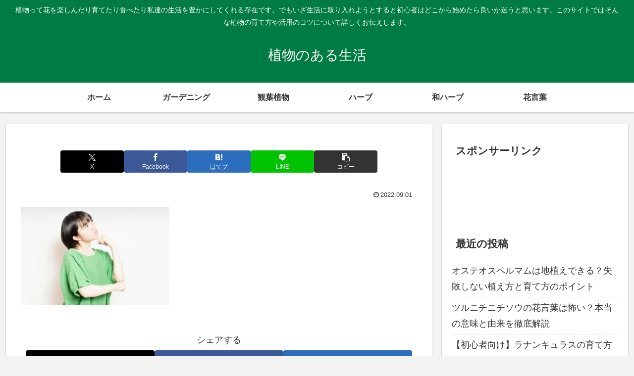

--- FILE ---
content_type: text/html; charset=UTF-8
request_url: https://asinomukumi01.com/2022/09/02/suiren-sodatekata/ao_0704/
body_size: 9911
content:
<!doctype html><html lang="ja"><head><meta charset="utf-8"><meta name="viewport" content="width=device-width, initial-scale=1.0, viewport-fit=cover"><meta name="referrer" content="no-referrer-when-downgrade"><meta name="format-detection" content="telephone=no"><link rel="preconnect dns-prefetch" href="//www.googletagmanager.com"><link rel="preconnect dns-prefetch" href="//www.google-analytics.com"><link rel="preconnect dns-prefetch" href="//ajax.googleapis.com"><link rel="preconnect dns-prefetch" href="//cdnjs.cloudflare.com"><link rel="preconnect dns-prefetch" href="//pagead2.googlesyndication.com"><link rel="preconnect dns-prefetch" href="//googleads.g.doubleclick.net"><link rel="preconnect dns-prefetch" href="//tpc.googlesyndication.com"><link rel="preconnect dns-prefetch" href="//ad.doubleclick.net"><link rel="preconnect dns-prefetch" href="//www.gstatic.com"><link rel="preconnect dns-prefetch" href="//cse.google.com"><link rel="preconnect dns-prefetch" href="//fonts.gstatic.com"><link rel="preconnect dns-prefetch" href="//fonts.googleapis.com"><link rel="preconnect dns-prefetch" href="//cms.quantserve.com"><link rel="preconnect dns-prefetch" href="//secure.gravatar.com"><link rel="preconnect dns-prefetch" href="//cdn.syndication.twimg.com"><link rel="preconnect dns-prefetch" href="//cdn.jsdelivr.net"><link rel="preconnect dns-prefetch" href="//images-fe.ssl-images-amazon.com"><link rel="preconnect dns-prefetch" href="//completion.amazon.com"><link rel="preconnect dns-prefetch" href="//m.media-amazon.com"><link rel="preconnect dns-prefetch" href="//i.moshimo.com"><link rel="preconnect dns-prefetch" href="//aml.valuecommerce.com"><link rel="preconnect dns-prefetch" href="//dalc.valuecommerce.com"><link rel="preconnect dns-prefetch" href="//dalb.valuecommerce.com"><link rel="preload" as="font" type="font/woff" href="https://asinomukumi01.com/wp-content/themes/cocoon-master/webfonts/icomoon/fonts/icomoon.woff?v=2.7.0.2" crossorigin><link rel="preload" as="font" type="font/woff2" href="https://asinomukumi01.com/wp-content/themes/cocoon-master/webfonts/fontawesome/fonts/fontawesome-webfont.woff2?v=4.7.0" crossorigin><link media="all" href="https://asinomukumi01.com/wp-content/cache/autoptimize/css/autoptimize_645262efb4b0fb2f2aa6126b103ff0f8.css" rel="stylesheet"><title>植物のある生活</title><meta name='robots' content='noindex, follow' /><meta property="og:type" content="article"><meta property="og:description" content=""><meta property="og:title" content=""><meta property="og:url" content="https://asinomukumi01.com/2022/09/02/suiren-sodatekata/ao_0704/"><meta property="og:image" content="https://asinomukumi01.com/wp-content/themes/cocoon-master/screenshot.jpg"><meta property="og:site_name" content="植物のある生活"><meta property="og:locale" content="ja_JP"><meta property="article:published_time" content="2022-09-01T20:21:24+09:00" /><meta property="article:modified_time" content="2022-09-01T20:21:24+09:00" /><meta name="twitter:card" content="summary_large_image"><meta property="twitter:description" content=""><meta property="twitter:title" content=""><meta property="twitter:url" content="https://asinomukumi01.com/2022/09/02/suiren-sodatekata/ao_0704/"><meta name="twitter:image" content="https://asinomukumi01.com/wp-content/themes/cocoon-master/screenshot.jpg"><meta name="twitter:domain" content="asinomukumi01.com"><link rel='dns-prefetch' href='//cdnjs.cloudflare.com' /><link rel="alternate" type="application/rss+xml" title="植物のある生活 &raquo; フィード" href="https://asinomukumi01.com/feed/" /><link rel="alternate" type="application/rss+xml" title="植物のある生活 &raquo; コメントフィード" href="https://asinomukumi01.com/comments/feed/" /><link rel="alternate" type="application/rss+xml" title="植物のある生活 &raquo;  のコメントのフィード" href="https://asinomukumi01.com/2022/09/02/suiren-sodatekata/ao_0704/feed/" /> <script id="jquery-core-js" data-type="lazy" data-src="https://cdnjs.cloudflare.com/ajax/libs/jquery/3.6.1/jquery.min.js?ver=3.6.1"></script> <script src="https://cdnjs.cloudflare.com/ajax/libs/jquery-migrate/3.3.2/jquery-migrate.min.js?ver=3.0.1" id="jquery-migrate-js"></script> <script id="aurora-heatmap-js-extra">var aurora_heatmap = {"_mode":"reporter","ajax_url":"https://asinomukumi01.com/wp-admin/admin-ajax.php","action":"aurora_heatmap","reports":"click_pc,click_mobile","debug":"0","ajax_delay_time":"3000","ajax_interval":"10","ajax_bulk":null};
//# sourceURL=aurora-heatmap-js-extra</script> <script id="__ytprefs__-js-extra">var _EPYT_ = {"ajaxurl":"https://asinomukumi01.com/wp-admin/admin-ajax.php","security":"dfa3dae5fd","gallery_scrolloffset":"20","eppathtoscripts":"https://asinomukumi01.com/wp-content/plugins/youtube-embed-plus/scripts/","eppath":"https://asinomukumi01.com/wp-content/plugins/youtube-embed-plus/","epresponsiveselector":"[\"iframe.__youtube_prefs__\",\"iframe[src*='youtube.com']\",\"iframe[src*='youtube-nocookie.com']\",\"iframe[data-ep-src*='youtube.com']\",\"iframe[data-ep-src*='youtube-nocookie.com']\",\"iframe[data-ep-gallerysrc*='youtube.com']\"]","epdovol":"1","version":"14.2.4","evselector":"iframe.__youtube_prefs__[src], iframe[src*=\"youtube.com/embed/\"], iframe[src*=\"youtube-nocookie.com/embed/\"]","ajax_compat":"","maxres_facade":"eager","ytapi_load":"light","pause_others":"","stopMobileBuffer":"1","facade_mode":"","not_live_on_channel":""};
//# sourceURL=__ytprefs__-js-extra</script> <link rel='shortlink' href='https://asinomukumi01.com/?p=3659' /> <script>document.cookie = 'quads_browser_width='+screen.width;</script><link rel="icon" href="https://asinomukumi01.com/wp-content/themes/cocoon-master/images/site-icon32x32.png" sizes="32x32" /><link rel="icon" href="https://asinomukumi01.com/wp-content/themes/cocoon-master/images/site-icon192x192.png" sizes="192x192" /><link rel="apple-touch-icon" href="https://asinomukumi01.com/wp-content/themes/cocoon-master/images/site-icon180x180.png" /><meta name="msapplication-TileImage" content="https://asinomukumi01.com/wp-content/themes/cocoon-master/images/site-icon270x270.png" /><link rel="canonical" href="https://asinomukumi01.com/2022/09/02/suiren-sodatekata/ao_0704/"><meta name="thumbnail" content="https://asinomukumi01.com/wp-content/themes/cocoon-master/screenshot.jpg">  <script type="application/ld+json">{
  "@context": "https://schema.org",
  "@type": "Article",
  "mainEntityOfPage":{
    "@type":"WebPage",
    "@id":"https://asinomukumi01.com/2022/09/02/suiren-sodatekata/ao_0704/"
  },
  "headline": "",
  "image": {
    "@type": "ImageObject",
    "url": "https://asinomukumi01.com/wp-content/themes/cocoon-master/screenshot.jpg",
    "width": 880,
    "height": 660
  },
  "datePublished": "2022-09-01T20:21:24+09:00",
  "dateModified": "2022-09-01T20:21:24+09:00",
  "author": {
    "@type": "Person",
    "name": "freedays365",
    "url": "https://asinomukumi01.com/author/freedays365/"
  },
  "description": "…"
}</script> <script src="//accaii.com/asinomukumi01/script.js" async></script><noscript><img alt src="//accaii.com/asinomukumi01/script?guid=on"></noscript> <script data-ad-client="ca-pub-5767907429456779" async data-type="lazy" data-src="https://pagead2.googlesyndication.com/pagead/js/adsbygoogle.js"></script> </head><body data-rsssl=1 class="attachment wp-singular attachment-template-default single single-attachment postid-3659 attachmentid-3659 attachment-jpeg wp-theme-cocoon-master wp-child-theme-cocoon-child-master body public-page page-body ff-hiragino fz-18px fw-400 hlt-center-logo-wrap ect-entry-card-wrap rect-entry-card-wrap  no-scrollable-sidebar no-scrollable-main sidebar-right mblt-footer-mobile-buttons scrollable-mobile-buttons author-admin mobile-button-fmb no-mobile-sidebar no-sp-snippet font-awesome-4 thumb-wide" itemscope itemtype="https://schema.org/WebPage">
<div id="container" class="container cf"><div id="header-container" class="header-container"><div id="header-container-in" class="header-container-in hlt-center-logo"><header id="header" class="header cf" itemscope itemtype="https://schema.org/WPHeader"><div id="header-in" class="header-in wrap cf" itemscope itemtype="https://schema.org/WebSite"><div class="tagline" itemprop="alternativeHeadline">植物って花を楽しんだり育てたり食べたり私達の生活を豊かにしてくれる存在です。でもいざ生活に取り入れようとすると初心者はどこから始めたら良いか迷うと思います。このサイトではそんな植物の育て方や活用のコツについて詳しくお伝えします。</div><div class="logo logo-header logo-text"><a href="https://asinomukumi01.com/" class="site-name site-name-text-link" itemprop="url"><span class="site-name-text" itemprop="name about">植物のある生活</span></a></div></div></header><nav id="navi" class="navi cf" itemscope itemtype="https://schema.org/SiteNavigationElement"><div id="navi-in" class="navi-in wrap cf"><ul id="menu-%e3%83%8a%e3%83%93%e3%82%b2%e3%83%bc%e3%82%b7%e3%83%a7%e3%83%b3%e3%83%a1%e3%83%8b%e3%83%a5%e3%83%bc" class="menu-top menu-header menu-pc"><li id="menu-item-80" class="menu-item menu-item-type-custom menu-item-object-custom menu-item-has-no-description"><a href="https://herblife123.com/"><div class="caption-wrap"><div class="item-label">ホーム</div></div></a></li><li id="menu-item-454" class="menu-item menu-item-type-taxonomy menu-item-object-category menu-item-has-no-description"><a href="https://asinomukumi01.com/category/gardening/"><div class="caption-wrap"><div class="item-label">ガーデニング</div></div></a></li><li id="menu-item-2843" class="menu-item menu-item-type-taxonomy menu-item-object-category menu-item-has-no-description"><a href="https://asinomukumi01.com/category/kanyousyokubutu/"><div class="caption-wrap"><div class="item-label">観葉植物</div></div></a></li><li id="menu-item-23" class="menu-item menu-item-type-taxonomy menu-item-object-category menu-item-has-no-description"><a href="https://asinomukumi01.com/category/katuyou/"><div class="caption-wrap"><div class="item-label">ハーブ</div></div></a></li><li id="menu-item-284" class="menu-item menu-item-type-taxonomy menu-item-object-category menu-item-has-no-description"><a href="https://asinomukumi01.com/category/japanherb/"><div class="caption-wrap"><div class="item-label">和ハーブ</div></div></a></li><li id="menu-item-3108" class="menu-item menu-item-type-taxonomy menu-item-object-category menu-item-has-no-description"><a href="https://asinomukumi01.com/category/hanakotoba/"><div class="caption-wrap"><div class="item-label">花言葉</div></div></a></li></ul><ul id="menu-%e3%83%8a%e3%83%93%e3%82%b2%e3%83%bc%e3%82%b7%e3%83%a7%e3%83%b3%e3%83%a1%e3%83%8b%e3%83%a5%e3%83%bc-1" class="menu-top menu-mobile"><li id="menu-item-80" class="menu-item menu-item-type-custom menu-item-object-custom menu-item-has-no-description"><a href="https://herblife123.com/"><div class="caption-wrap"><div class="item-label">ホーム</div></div></a></li><li id="menu-item-454" class="menu-item menu-item-type-taxonomy menu-item-object-category menu-item-has-no-description"><a href="https://asinomukumi01.com/category/gardening/"><div class="caption-wrap"><div class="item-label">ガーデニング</div></div></a></li><li id="menu-item-2843" class="menu-item menu-item-type-taxonomy menu-item-object-category menu-item-has-no-description"><a href="https://asinomukumi01.com/category/kanyousyokubutu/"><div class="caption-wrap"><div class="item-label">観葉植物</div></div></a></li><li id="menu-item-23" class="menu-item menu-item-type-taxonomy menu-item-object-category menu-item-has-no-description"><a href="https://asinomukumi01.com/category/katuyou/"><div class="caption-wrap"><div class="item-label">ハーブ</div></div></a></li><li id="menu-item-284" class="menu-item menu-item-type-taxonomy menu-item-object-category menu-item-has-no-description"><a href="https://asinomukumi01.com/category/japanherb/"><div class="caption-wrap"><div class="item-label">和ハーブ</div></div></a></li><li id="menu-item-3108" class="menu-item menu-item-type-taxonomy menu-item-object-category menu-item-has-no-description"><a href="https://asinomukumi01.com/category/hanakotoba/"><div class="caption-wrap"><div class="item-label">花言葉</div></div></a></li></ul></div></nav></div></div><div id="content" class="content cf"><div id="content-in" class="content-in wrap"><main id="main" class="main" itemscope itemtype="https://schema.org/Blog"><article id="post-3659" class="article post-3659 attachment type-attachment status-inherit hentry" itemscope="itemscope" itemprop="blogPost" itemtype="https://schema.org/BlogPosting" data-clarity-region="article"><header class="article-header entry-header"><h1 class="entry-title" itemprop="headline"></h1><div class="eye-catch-wrap display-none"><figure class="eye-catch" itemprop="image" itemscope itemtype="https://schema.org/ImageObject"> <img src="https://asinomukumi01.com/wp-content/themes/cocoon-master/screenshot.jpg" width="880" height="660" alt=""><meta itemprop="url" content="https://asinomukumi01.com/wp-content/themes/cocoon-master/screenshot.jpg"><meta itemprop="width" content="880"><meta itemprop="height" content="660"></figure></div><div class="sns-share ss-col-6 ss-high-and-low-lc bc-brand-color sbc-hide ss-top"><div class="sns-share-buttons sns-buttons"> <a href="https://x.com/intent/tweet?text=&#038;url=https%3A%2F%2Fasinomukumi01.com%2F2022%2F09%2F02%2Fsuiren-sodatekata%2Fao_0704%2F" class="sns-button share-button twitter-button twitter-share-button-sq x-corp-button x-corp-share-button-sq" target="_blank" title="Xでシェア" rel="nofollow noopener noreferrer" aria-label="Xでシェア"><span class="social-icon icon-x-corp"></span><span class="button-caption">X</span><span class="share-count twitter-share-count x-share-count"></span></a> <a href="//www.facebook.com/sharer/sharer.php?u=https%3A%2F%2Fasinomukumi01.com%2F2022%2F09%2F02%2Fsuiren-sodatekata%2Fao_0704%2F&#038;t=" class="sns-button share-button facebook-button facebook-share-button-sq" target="_blank" title="Facebookでシェア" rel="nofollow noopener noreferrer" aria-label="Facebookでシェア"><span class="social-icon icon-facebook"></span><span class="button-caption">Facebook</span><span class="share-count facebook-share-count"></span></a> <a href="//b.hatena.ne.jp/entry/s/asinomukumi01.com/2022/09/02/suiren-sodatekata/ao_0704/" class="sns-button share-button hatebu-button hatena-bookmark-button hatebu-share-button-sq" data-hatena-bookmark-layout="simple" target="_blank" title="はてブでブックマーク" rel="nofollow noopener noreferrer" aria-label="はてブでブックマーク"><span class="social-icon icon-hatena"></span><span class="button-caption">はてブ</span><span class="share-count hatebu-share-count"></span></a> <a href="//timeline.line.me/social-plugin/share?url=https%3A%2F%2Fasinomukumi01.com%2F2022%2F09%2F02%2Fsuiren-sodatekata%2Fao_0704%2F" class="sns-button share-button line-button line-share-button-sq" target="_blank" title="LINEでシェア" rel="nofollow noopener noreferrer" aria-label="LINEでシェア"><span class="social-icon icon-line"></span><span class="button-caption">LINE</span><span class="share-count line-share-count"></span></a> <a role="button" tabindex="0" class="sns-button share-button copy-button copy-share-button-sq" data-clipboard-text=" https://asinomukumi01.com/2022/09/02/suiren-sodatekata/ao_0704/" title="タイトルとURLをコピーする" aria-label="タイトルとURLをコピーする"><span class="social-icon icon-copy"></span><span class="button-caption">コピー</span><span class="share-count copy-share-count"></span></a></div></div><div class="date-tags"> <span class="post-date"><span class="fa fa-clock-o" aria-hidden="true"></span><time class="entry-date date published updated" datetime="2022-09-01T20:21:24+09:00" itemprop="datePublished dateModified">2022.09.01</time></span></div></header><div class="entry-content cf" itemprop="mainEntityOfPage"><p class="attachment"><a href='https://asinomukumi01.com/wp-content/uploads/2022/08/ao_0704.jpg'><img fetchpriority="high" decoding="async" width="300" height="199" src="https://asinomukumi01.com/wp-content/uploads/2022/08/ao_0704-300x199.jpg" class="attachment-medium size-medium" alt="" srcset="https://asinomukumi01.com/wp-content/uploads/2022/08/ao_0704-300x199.jpg 300w, https://asinomukumi01.com/wp-content/uploads/2022/08/ao_0704-304x202.jpg 304w, https://asinomukumi01.com/wp-content/uploads/2022/08/ao_0704-282x187.jpg 282w, https://asinomukumi01.com/wp-content/uploads/2022/08/ao_0704.jpg 595w" sizes="(max-width: 300px) 100vw, 300px" /></a></p></div><footer class="article-footer entry-footer"><div class="entry-categories-tags ctdt-one-row"><div class="entry-categories"></div></div><div class="sns-share ss-col-3 bc-brand-color sbc-hide ss-bottom"><div class="sns-share-message">シェアする</div><div class="sns-share-buttons sns-buttons"> <a href="https://x.com/intent/tweet?text=&#038;url=https%3A%2F%2Fasinomukumi01.com%2F2022%2F09%2F02%2Fsuiren-sodatekata%2Fao_0704%2F" class="sns-button share-button twitter-button twitter-share-button-sq x-corp-button x-corp-share-button-sq" target="_blank" title="Xでシェア" rel="nofollow noopener noreferrer" aria-label="Xでシェア"><span class="social-icon icon-x-corp"></span><span class="button-caption">X</span><span class="share-count twitter-share-count x-share-count"></span></a> <a href="//www.facebook.com/sharer/sharer.php?u=https%3A%2F%2Fasinomukumi01.com%2F2022%2F09%2F02%2Fsuiren-sodatekata%2Fao_0704%2F&#038;t=" class="sns-button share-button facebook-button facebook-share-button-sq" target="_blank" title="Facebookでシェア" rel="nofollow noopener noreferrer" aria-label="Facebookでシェア"><span class="social-icon icon-facebook"></span><span class="button-caption">Facebook</span><span class="share-count facebook-share-count"></span></a> <a href="//b.hatena.ne.jp/entry/s/asinomukumi01.com/2022/09/02/suiren-sodatekata/ao_0704/" class="sns-button share-button hatebu-button hatena-bookmark-button hatebu-share-button-sq" data-hatena-bookmark-layout="simple" target="_blank" title="はてブでブックマーク" rel="nofollow noopener noreferrer" aria-label="はてブでブックマーク"><span class="social-icon icon-hatena"></span><span class="button-caption">はてブ</span><span class="share-count hatebu-share-count"></span></a> <a href="//timeline.line.me/social-plugin/share?url=https%3A%2F%2Fasinomukumi01.com%2F2022%2F09%2F02%2Fsuiren-sodatekata%2Fao_0704%2F" class="sns-button share-button line-button line-share-button-sq" target="_blank" title="LINEでシェア" rel="nofollow noopener noreferrer" aria-label="LINEでシェア"><span class="social-icon icon-line"></span><span class="button-caption">LINE</span><span class="share-count line-share-count"></span></a> <a role="button" tabindex="0" class="sns-button share-button copy-button copy-share-button-sq" data-clipboard-text=" https://asinomukumi01.com/2022/09/02/suiren-sodatekata/ao_0704/" title="タイトルとURLをコピーする" aria-label="タイトルとURLをコピーする"><span class="social-icon icon-copy"></span><span class="button-caption">コピー</span><span class="share-count copy-share-count"></span></a></div></div><div class="sns-follow bc-brand-color fbc-hide sf-bottom"><div class="sns-follow-message">freedays365をフォローする</div><div class="sns-follow-buttons sns-buttons"> <a href="//feedly.com/i/discover/sources/search/feed/https%3A%2F%2Fasinomukumi01.com" class="sns-button follow-button feedly-button feedly-follow-button-sq" target="_blank" title="feedlyで更新情報を購読" rel="nofollow noopener noreferrer" aria-label="feedlyで更新情報を購読"><span class="icon-feedly-logo"></span><span class="follow-count feedly-follow-count"></span></a> <a href="https://asinomukumi01.com/feed/" class="sns-button follow-button rss-button rss-follow-button-sq" target="_blank" title="RSSで更新情報を購読" rel="nofollow noopener noreferrer" aria-label="RSSで更新情報を購読"><span class="icon-rss-logo"></span></a></div></div><div class="footer-meta"><div class="author-info"> <span class="fa fa-pencil" aria-hidden="true"></span> <a href="https://asinomukumi01.com/author/freedays365/" class="author-link"> <span class="post-author vcard author" itemprop="editor author creator copyrightHolder" itemscope itemtype="https://schema.org/Person"><meta itemprop="url" content="https://asinomukumi01.com/author/freedays365/"> <span class="author-name fn" itemprop="name">freedays365</span> </span> </a></div></div></footer></article><div class="under-entry-content"><div id="comment-area" class="comment-area"><section class="comment-list"><h2 id="comments" class="comment-title"> コメント</h2></section><aside class="comment-form-wrap"> <button type="button" id="comment-reply-btn" class="comment-btn key-btn">コメントを書き込む</button><div id="respond" class="comment-respond"><h3 id="reply-title" class="comment-reply-title">コメントをどうぞ <small><a rel="nofollow" id="cancel-comment-reply-link" href="/2022/09/02/suiren-sodatekata/ao_0704/#respond" style="display:none;">コメントをキャンセル</a></small></h3><form action="https://asinomukumi01.com/wp-comments-post.php" method="post" id="commentform" class="comment-form"><p class="comment-notes"><span id="email-notes">メールアドレスが公開されることはありません。</span> <span class="required">※</span> が付いている欄は必須項目です</p><p class="comment-form-comment"><label for="comment">コメント <span class="required">※</span></label><textarea id="comment" name="comment" cols="45" rows="8" maxlength="65525" required="required"></textarea></p><p class="comment-form-author"><label for="author">名前 <span class="required">※</span></label> <input id="author" name="author" type="text" value="" size="30" maxlength="245" autocomplete="name" required="required" /></p><p class="comment-form-email"><label for="email">メール <span class="required">※</span></label> <input id="email" name="email" type="text" value="" size="30" maxlength="100" aria-describedby="email-notes" autocomplete="email" required="required" /></p><p class="comment-form-url"><label for="url">サイト</label> <input id="url" name="url" type="text" value="" size="30" maxlength="200" autocomplete="url" /></p><p class="comment-form-cookies-consent"><input id="wp-comment-cookies-consent" name="wp-comment-cookies-consent" type="checkbox" value="yes" /> <label for="wp-comment-cookies-consent">次回のコメントで使用するためブラウザーに自分の名前、メールアドレス、サイトを保存する。</label></p><p><img src="https://asinomukumi01.com/wp-content/siteguard/1967272953.png" alt="CAPTCHA"></p><p><label for="siteguard_captcha">上に表示された文字を入力してください。</label><br /><input type="text" name="siteguard_captcha" id="siteguard_captcha" class="input" value="" size="10" aria-required="true" /><input type="hidden" name="siteguard_captcha_prefix" id="siteguard_captcha_prefix" value="1967272953" /></p><p class="form-submit"><input name="submit" type="submit" id="submit" class="submit" value="コメントを送信" /> <input type='hidden' name='comment_post_ID' value='3659' id='comment_post_ID' /> <input type='hidden' name='comment_parent' id='comment_parent' value='0' /></p><p style="display: none;"><input type="hidden" id="akismet_comment_nonce" name="akismet_comment_nonce" value="9977b7a224" /></p><p style="display: none !important;" class="akismet-fields-container" data-prefix="ak_"><label>&#916;<textarea name="ak_hp_textarea" cols="45" rows="8" maxlength="100"></textarea></label><input type="hidden" id="ak_js_1" name="ak_js" value="92"/><script>document.getElementById( "ak_js_1" ).setAttribute( "value", ( new Date() ).getTime() );</script></p></form></div></aside></div></div></main><div id="sidebar" class="sidebar nwa cf" role="complementary"><aside id="text-2" class="widget widget-sidebar widget-sidebar-standard widget_text"><h3 class="widget-sidebar-title widget-title">スポンサーリンク</h3><div class="textwidget"><p><script async data-type="lazy" data-src="https://pagead2.googlesyndication.com/pagead/js/adsbygoogle.js"></script><br /> <br /> <ins class="adsbygoogle"
 style="display:block"
 data-ad-client="ca-pub-5767907429456779"
 data-ad-slot="1402802048"
 data-ad-format="auto"
 data-full-width-responsive="true"></ins><br /> <script>(adsbygoogle = window.adsbygoogle || []).push({});</script></p></div></aside><aside id="recent-posts-2" class="widget widget-sidebar widget-sidebar-standard widget_recent_entries"><h3 class="widget-sidebar-title widget-title">最近の投稿</h3><ul><li> <a href="https://asinomukumi01.com/2026/01/17/osteospermum-jiue/">オステオスペルマムは地植えできる？失敗しない植え方と育て方のポイント</a></li><li> <a href="https://asinomukumi01.com/2026/01/12/turunichinichisou-hanakotoba/">ツルニチニチソウの花言葉は怖い？本当の意味と由来を徹底解説</a></li><li> <a href="https://asinomukumi01.com/2026/01/10/ranunculus-sodatekata-syosinsya/">【初心者向け】ラナンキュラスの育て方｜初めてでも失敗しない基本と花を長く楽しむコツ</a></li><li> <a href="https://asinomukumi01.com/2026/01/08/nemesia-sodatekata-syosinsya/">【初心者向け】ネメシアの育て方｜初めてでも失敗しにくい基本管理と長く咲かせるコツ</a></li><li> <a href="https://asinomukumi01.com/2026/01/06/muscari-sodatekata-syosinsya/">【初心者向け】ムスカリの育て方｜初めてでも毎年咲かせるための基本と失敗しないコツ</a></li></ul></aside><aside id="categories-2" class="widget widget-sidebar widget-sidebar-standard widget_categories"><h3 class="widget-sidebar-title widget-title">カテゴリー</h3><ul><li class="cat-item cat-item-4"><a href="https://asinomukumi01.com/category/gardening/"><span class="list-item-caption">ガーデニング</span></a></li><li class="cat-item cat-item-2"><a href="https://asinomukumi01.com/category/katuyou/"><span class="list-item-caption">ハーブ</span></a></li><li class="cat-item cat-item-5"><a href="https://asinomukumi01.com/category/japanherb/"><span class="list-item-caption">和ハーブ</span></a></li><li class="cat-item cat-item-359"><a href="https://asinomukumi01.com/category/hanakotoba/"><span class="list-item-caption">花言葉</span></a></li><li class="cat-item cat-item-316"><a href="https://asinomukumi01.com/category/kanyousyokubutu/"><span class="list-item-caption">観葉植物</span></a></li></ul></aside><aside id="archives-2" class="widget widget-sidebar widget-sidebar-standard widget_archive"><h3 class="widget-sidebar-title widget-title">アーカイブ</h3><ul><li><a href='https://asinomukumi01.com/2026/01/'><span class="list-item-caption">2026年1月</span></a></li><li><a href='https://asinomukumi01.com/2025/12/'><span class="list-item-caption">2025年12月</span></a></li><li><a href='https://asinomukumi01.com/2025/11/'><span class="list-item-caption">2025年11月</span></a></li><li><a href='https://asinomukumi01.com/2025/10/'><span class="list-item-caption">2025年10月</span></a></li><li><a href='https://asinomukumi01.com/2025/09/'><span class="list-item-caption">2025年9月</span></a></li><li><a href='https://asinomukumi01.com/2025/08/'><span class="list-item-caption">2025年8月</span></a></li><li><a href='https://asinomukumi01.com/2025/07/'><span class="list-item-caption">2025年7月</span></a></li><li><a href='https://asinomukumi01.com/2025/06/'><span class="list-item-caption">2025年6月</span></a></li><li><a href='https://asinomukumi01.com/2025/05/'><span class="list-item-caption">2025年5月</span></a></li><li><a href='https://asinomukumi01.com/2024/12/'><span class="list-item-caption">2024年12月</span></a></li><li><a href='https://asinomukumi01.com/2024/10/'><span class="list-item-caption">2024年10月</span></a></li><li><a href='https://asinomukumi01.com/2024/05/'><span class="list-item-caption">2024年5月</span></a></li><li><a href='https://asinomukumi01.com/2024/04/'><span class="list-item-caption">2024年4月</span></a></li><li><a href='https://asinomukumi01.com/2024/03/'><span class="list-item-caption">2024年3月</span></a></li><li><a href='https://asinomukumi01.com/2024/02/'><span class="list-item-caption">2024年2月</span></a></li><li><a href='https://asinomukumi01.com/2024/01/'><span class="list-item-caption">2024年1月</span></a></li><li><a href='https://asinomukumi01.com/2023/12/'><span class="list-item-caption">2023年12月</span></a></li><li><a href='https://asinomukumi01.com/2023/11/'><span class="list-item-caption">2023年11月</span></a></li><li><a href='https://asinomukumi01.com/2023/10/'><span class="list-item-caption">2023年10月</span></a></li><li><a href='https://asinomukumi01.com/2023/08/'><span class="list-item-caption">2023年8月</span></a></li><li><a href='https://asinomukumi01.com/2023/07/'><span class="list-item-caption">2023年7月</span></a></li><li><a href='https://asinomukumi01.com/2023/06/'><span class="list-item-caption">2023年6月</span></a></li><li><a href='https://asinomukumi01.com/2023/05/'><span class="list-item-caption">2023年5月</span></a></li><li><a href='https://asinomukumi01.com/2023/04/'><span class="list-item-caption">2023年4月</span></a></li><li><a href='https://asinomukumi01.com/2023/03/'><span class="list-item-caption">2023年3月</span></a></li><li><a href='https://asinomukumi01.com/2023/02/'><span class="list-item-caption">2023年2月</span></a></li><li><a href='https://asinomukumi01.com/2023/01/'><span class="list-item-caption">2023年1月</span></a></li><li><a href='https://asinomukumi01.com/2022/12/'><span class="list-item-caption">2022年12月</span></a></li><li><a href='https://asinomukumi01.com/2022/11/'><span class="list-item-caption">2022年11月</span></a></li><li><a href='https://asinomukumi01.com/2022/10/'><span class="list-item-caption">2022年10月</span></a></li><li><a href='https://asinomukumi01.com/2022/09/'><span class="list-item-caption">2022年9月</span></a></li><li><a href='https://asinomukumi01.com/2022/08/'><span class="list-item-caption">2022年8月</span></a></li><li><a href='https://asinomukumi01.com/2022/07/'><span class="list-item-caption">2022年7月</span></a></li><li><a href='https://asinomukumi01.com/2022/06/'><span class="list-item-caption">2022年6月</span></a></li><li><a href='https://asinomukumi01.com/2022/05/'><span class="list-item-caption">2022年5月</span></a></li><li><a href='https://asinomukumi01.com/2022/04/'><span class="list-item-caption">2022年4月</span></a></li><li><a href='https://asinomukumi01.com/2022/03/'><span class="list-item-caption">2022年3月</span></a></li><li><a href='https://asinomukumi01.com/2022/02/'><span class="list-item-caption">2022年2月</span></a></li><li><a href='https://asinomukumi01.com/2022/01/'><span class="list-item-caption">2022年1月</span></a></li><li><a href='https://asinomukumi01.com/2021/12/'><span class="list-item-caption">2021年12月</span></a></li><li><a href='https://asinomukumi01.com/2021/11/'><span class="list-item-caption">2021年11月</span></a></li><li><a href='https://asinomukumi01.com/2021/10/'><span class="list-item-caption">2021年10月</span></a></li><li><a href='https://asinomukumi01.com/2021/09/'><span class="list-item-caption">2021年9月</span></a></li><li><a href='https://asinomukumi01.com/2021/08/'><span class="list-item-caption">2021年8月</span></a></li><li><a href='https://asinomukumi01.com/2021/07/'><span class="list-item-caption">2021年7月</span></a></li><li><a href='https://asinomukumi01.com/2021/06/'><span class="list-item-caption">2021年6月</span></a></li><li><a href='https://asinomukumi01.com/2021/05/'><span class="list-item-caption">2021年5月</span></a></li><li><a href='https://asinomukumi01.com/2021/04/'><span class="list-item-caption">2021年4月</span></a></li><li><a href='https://asinomukumi01.com/2021/03/'><span class="list-item-caption">2021年3月</span></a></li><li><a href='https://asinomukumi01.com/2021/02/'><span class="list-item-caption">2021年2月</span></a></li><li><a href='https://asinomukumi01.com/2021/01/'><span class="list-item-caption">2021年1月</span></a></li><li><a href='https://asinomukumi01.com/2020/12/'><span class="list-item-caption">2020年12月</span></a></li><li><a href='https://asinomukumi01.com/2020/11/'><span class="list-item-caption">2020年11月</span></a></li><li><a href='https://asinomukumi01.com/2020/10/'><span class="list-item-caption">2020年10月</span></a></li><li><a href='https://asinomukumi01.com/2020/09/'><span class="list-item-caption">2020年9月</span></a></li><li><a href='https://asinomukumi01.com/2020/08/'><span class="list-item-caption">2020年8月</span></a></li><li><a href='https://asinomukumi01.com/2020/07/'><span class="list-item-caption">2020年7月</span></a></li><li><a href='https://asinomukumi01.com/2020/06/'><span class="list-item-caption">2020年6月</span></a></li><li><a href='https://asinomukumi01.com/2020/05/'><span class="list-item-caption">2020年5月</span></a></li><li><a href='https://asinomukumi01.com/2020/04/'><span class="list-item-caption">2020年4月</span></a></li><li><a href='https://asinomukumi01.com/2019/06/'><span class="list-item-caption">2019年6月</span></a></li><li><a href='https://asinomukumi01.com/2019/05/'><span class="list-item-caption">2019年5月</span></a></li><li><a href='https://asinomukumi01.com/2019/04/'><span class="list-item-caption">2019年4月</span></a></li><li><a href='https://asinomukumi01.com/2019/03/'><span class="list-item-caption">2019年3月</span></a></li></ul></aside><aside id="recent-comments-2" class="widget widget-sidebar widget-sidebar-standard widget_recent_comments"><h3 class="widget-sidebar-title widget-title">最近のコメント</h3><ul id="recentcomments-2"><li class="recentcomments"><a href="https://asinomukumi01.com/2021/12/01/cymbidium/#comment-1598">シンビジウムほったらかしはOK？育て方や増やし方等のコツ</a> に <span class="comment-author-link">freedays365</span> より</li><li class="recentcomments"><a href="https://asinomukumi01.com/2021/12/01/cymbidium/#comment-1597">シンビジウムほったらかしはOK？育て方や増やし方等のコツ</a> に <span class="comment-author-link">阿部きょうこ</span> より</li><li class="recentcomments"><a href="https://asinomukumi01.com/2022/02/20/amaryllis/#comment-1524">アマリリスは植えっぱなしOK？育て方や増やし方のコツは？</a> に <span class="comment-author-link">freedays365</span> より</li><li class="recentcomments"><a href="https://asinomukumi01.com/2022/02/20/amaryllis/#comment-1523">アマリリスは植えっぱなしOK？育て方や増やし方のコツは？</a> に <span class="comment-author-link">freedays365</span> より</li><li class="recentcomments"><a href="https://asinomukumi01.com/2022/02/20/amaryllis/#comment-1522">アマリリスは植えっぱなしOK？育て方や増やし方のコツは？</a> に <span class="comment-author-link">めい</span> より</li></ul></aside></div></div></div><footer id="footer" class="footer footer-container nwa" itemscope itemtype="https://schema.org/WPFooter"><div id="footer-in" class="footer-in wrap cf"><div class="footer-bottom fdt-logo fnm-text-width cf"><div class="footer-bottom-logo"><div class="logo logo-footer logo-text"><a href="https://asinomukumi01.com/" class="site-name site-name-text-link" itemprop="url"><span class="site-name-text" itemprop="name about">植物のある生活</span></a></div></div><div class="footer-bottom-content"><nav id="navi-footer" class="navi-footer"><div id="navi-footer-in" class="navi-footer-in"><ul id="menu-%e3%83%95%e3%83%83%e3%82%bf%e3%83%bc%e3%83%a1%e3%83%8b%e3%83%a5%e3%83%bc" class="menu-footer"><li id="menu-item-5144" class="menu-item menu-item-type-custom menu-item-object-custom menu-item-home menu-item-5144"><a href="https://asinomukumi01.com/">ホーム</a></li><li id="menu-item-5137" class="menu-item menu-item-type-taxonomy menu-item-object-category menu-item-5137"><a href="https://asinomukumi01.com/category/gardening/">ガーデニング</a></li><li id="menu-item-5138" class="menu-item menu-item-type-taxonomy menu-item-object-category menu-item-5138"><a href="https://asinomukumi01.com/category/katuyou/">ハーブ</a></li><li id="menu-item-5139" class="menu-item menu-item-type-taxonomy menu-item-object-category menu-item-5139"><a href="https://asinomukumi01.com/category/japanherb/">和ハーブ</a></li><li id="menu-item-5140" class="menu-item menu-item-type-taxonomy menu-item-object-category menu-item-5140"><a href="https://asinomukumi01.com/category/hanakotoba/">花言葉</a></li><li id="menu-item-5141" class="menu-item menu-item-type-taxonomy menu-item-object-category menu-item-5141"><a href="https://asinomukumi01.com/category/kanyousyokubutu/">観葉植物</a></li><li id="menu-item-5142" class="menu-item menu-item-type-post_type menu-item-object-page menu-item-5142"><a href="https://asinomukumi01.com/contact/">お問合せフォーム</a></li><li id="menu-item-5143" class="menu-item menu-item-type-post_type menu-item-object-page menu-item-5143"><a href="https://asinomukumi01.com/sitemap/">サイトマップ</a></li><li id="menu-item-5145" class="menu-item menu-item-type-post_type menu-item-object-page menu-item-privacy-policy menu-item-5145"><a rel="privacy-policy" href="https://asinomukumi01.com/privacy-policy/">運営者情報</a></li></ul></div></nav><div class="source-org copyright">© 2019 植物のある生活.</div></div></div></div></footer><ul class="mobile-footer-menu-buttons mobile-menu-buttons"><li class="navi-menu-button menu-button"> <input id="navi-menu-input" type="checkbox" class="display-none"> <label id="navi-menu-open" class="menu-open menu-button-in" for="navi-menu-input"> <span class="navi-menu-icon menu-icon"> <span class="fa fa-bars" aria-hidden="true"></span> </span> <span class="navi-menu-caption menu-caption">メニュー</span> </label> <label class="display-none" id="navi-menu-close" for="navi-menu-input"></label><div id="navi-menu-content" class="navi-menu-content menu-content"> <label class="navi-menu-close-button menu-close-button" for="navi-menu-input"><span class="fa fa-close" aria-hidden="true"></span></label><ul class="menu-drawer"><li class="menu-item menu-item-type-custom menu-item-object-custom menu-item-80"><a href="https://herblife123.com/">ホーム</a></li><li class="menu-item menu-item-type-taxonomy menu-item-object-category menu-item-454"><a href="https://asinomukumi01.com/category/gardening/">ガーデニング</a></li><li class="menu-item menu-item-type-taxonomy menu-item-object-category menu-item-2843"><a href="https://asinomukumi01.com/category/kanyousyokubutu/">観葉植物</a></li><li class="menu-item menu-item-type-taxonomy menu-item-object-category menu-item-23"><a href="https://asinomukumi01.com/category/katuyou/">ハーブ</a></li><li class="menu-item menu-item-type-taxonomy menu-item-object-category menu-item-284"><a href="https://asinomukumi01.com/category/japanherb/">和ハーブ</a></li><li class="menu-item menu-item-type-taxonomy menu-item-object-category menu-item-3108"><a href="https://asinomukumi01.com/category/hanakotoba/">花言葉</a></li></ul></div></li><li class="home-menu-button menu-button"> <a href="https://asinomukumi01.com" class="menu-button-in"> <span class="home-menu-icon menu-icon"> <span class="fa fa-home" aria-hidden="true"></span> </span> <span class="home-menu-caption menu-caption">ホーム</span> </a></li><li class="search-menu-button menu-button"> <input id="search-menu-input" type="checkbox" class="display-none"> <label id="search-menu-open" class="menu-open menu-button-in" for="search-menu-input"> <span class="search-menu-icon menu-icon"> <span class="fa fa-search" aria-hidden="true"></span> </span> <span class="search-menu-caption menu-caption">検索</span> </label> <label class="display-none" id="search-menu-close" for="search-menu-input"></label><div id="search-menu-content" class="search-menu-content"><form class="search-box input-box" method="get" action="https://asinomukumi01.com/"> <input type="text" placeholder="サイト内を検索" name="s" class="search-edit" aria-label="input" value=""> <button type="submit" class="search-submit" aria-label="button"><span class="fa fa-search" aria-hidden="true"></span></button></form></div></li><li class="top-menu-button menu-button"> <a href="#" class="go-to-top-common top-menu-a menu-button-in"> <span class="top-menu-icon menu-icon"> <span class="fa fa-arrow-up" aria-hidden="true"></span> </span> <span class="top-menu-caption menu-caption">トップ</span> </a></li><li class="sidebar-menu-button menu-button"> <input id="sidebar-menu-input" type="checkbox" class="display-none"> <label id="sidebar-menu-open" class="menu-open menu-button-in" for="sidebar-menu-input"> <span class="sidebar-menu-icon menu-icon"> <span class="fa fa-outdent" aria-hidden="true"></span> </span> <span class="sidebar-menu-caption menu-caption">サイドバー</span> </label> <label class="display-none" id="sidebar-menu-close" for="sidebar-menu-input"></label><div id="sidebar-menu-content" class="sidebar-menu-content menu-content"> <label class="sidebar-menu-close-button menu-close-button" for="sidebar-menu-input"><span class="fa fa-close" aria-hidden="true"></span></label></div></li></ul><div id="go-to-top" class="go-to-top"> <button class="go-to-top-button go-to-top-common go-to-top-hide go-to-top-button-icon-font" aria-label="トップへ戻る"><span class="fa fa-angle-double-up"></span></button></div> <script type="speculationrules">{"prefetch":[{"source":"document","where":{"and":[{"href_matches":"/*"},{"not":{"href_matches":["/wp-*.php","/wp-admin/*","/wp-content/uploads/*","/wp-content/*","/wp-content/plugins/*","/wp-content/themes/cocoon-child-master/*","/wp-content/themes/cocoon-master/*","/*\\?(.+)"]}},{"not":{"selector_matches":"a[rel~=\"nofollow\"]"}},{"not":{"selector_matches":".no-prefetch, .no-prefetch a"}}]},"eagerness":"conservative"}]}</script> <script src="https://asinomukumi01.com/wp-includes/js/dist/hooks.min.js?ver=dd5603f07f9220ed27f1&amp;fver=20251216091820" id="wp-hooks-js"></script> <script src="https://asinomukumi01.com/wp-includes/js/dist/i18n.min.js?ver=c26c3dc7bed366793375&amp;fver=20251216091820" id="wp-i18n-js"></script> <script id="wp-i18n-js-after">wp.i18n.setLocaleData( { 'text direction\u0004ltr': [ 'ltr' ] } );
//# sourceURL=wp-i18n-js-after</script> <script id="contact-form-7-js-translations">( function( domain, translations ) {
	var localeData = translations.locale_data[ domain ] || translations.locale_data.messages;
	localeData[""].domain = domain;
	wp.i18n.setLocaleData( localeData, domain );
} )( "contact-form-7", {"translation-revision-date":"2025-11-30 08:12:23+0000","generator":"GlotPress\/4.0.3","domain":"messages","locale_data":{"messages":{"":{"domain":"messages","plural-forms":"nplurals=1; plural=0;","lang":"ja_JP"},"This contact form is placed in the wrong place.":["\u3053\u306e\u30b3\u30f3\u30bf\u30af\u30c8\u30d5\u30a9\u30fc\u30e0\u306f\u9593\u9055\u3063\u305f\u4f4d\u7f6e\u306b\u7f6e\u304b\u308c\u3066\u3044\u307e\u3059\u3002"],"Error:":["\u30a8\u30e9\u30fc:"]}},"comment":{"reference":"includes\/js\/index.js"}} );
//# sourceURL=contact-form-7-js-translations</script> <script id="contact-form-7-js-before">var wpcf7 = {
    "api": {
        "root": "https:\/\/asinomukumi01.com\/wp-json\/",
        "namespace": "contact-form-7\/v1"
    }
};
//# sourceURL=contact-form-7-js-before</script> <script id="toc-front-js-extra">var tocplus = {"visibility_show":"show","visibility_hide":"hide","width":"Auto"};
//# sourceURL=toc-front-js-extra</script> <script id="baguettebox-js-js-after">(function($){
           baguetteBox.run(".entry-content");
          })(jQuery);
        
//# sourceURL=baguettebox-js-js-after</script> <script id="cocoon-js-js-extra">var cocoon_localize_script_options = {"is_lazy_load_enable":null,"is_fixed_mobile_buttons_enable":"","is_google_font_lazy_load_enable":""};
//# sourceURL=cocoon-js-js-extra</script> <script id="flying-scripts">const loadScriptsTimer=setTimeout(loadScripts,5*1000);const userInteractionEvents=['click', 'mousemove', 'keydown', 'touchstart', 'touchmove', 'wheel'];userInteractionEvents.forEach(function(event){window.addEventListener(event,triggerScriptLoader,{passive:!0})});function triggerScriptLoader(){loadScripts();clearTimeout(loadScriptsTimer);userInteractionEvents.forEach(function(event){window.removeEventListener(event,triggerScriptLoader,{passive:!0})})}
function loadScripts(){document.querySelectorAll("script[data-type='lazy']").forEach(function(elem){elem.setAttribute("src",elem.getAttribute("data-src"))})}</script> <div class="copy-info">タイトルとURLをコピーしました</div> <script>(function($){
        const selector = '.copy-button';//clipboardで使う要素を指定
        $(selector).click(function(event){
          //クリック動作をキャンセル
          event.preventDefault();
          //クリップボード動作
          navigator.clipboard.writeText($(selector).attr('data-clipboard-text')).then(
            () => {
              $('.copy-info').fadeIn(500).delay(1000).fadeOut(500);
            });
        });
      })(jQuery);</script> </div> <script defer src="https://asinomukumi01.com/wp-content/cache/autoptimize/js/autoptimize_131b8ad5cb4ba305f748766b04176a79.js"></script></body></html>

--- FILE ---
content_type: text/javascript; charset=utf-8
request_url: https://accaii.com/asinomukumi01/script?ck1=0&xno=4e31772e1e8d86bf&tz=0&scr=1280.720.24&inw=1280&dpr=1&ori=0&tch=0&geo=1&nav=Mozilla%2F5.0%20(Macintosh%3B%20Intel%20Mac%20OS%20X%2010_15_7)%20AppleWebKit%2F537.36%20(KHTML%2C%20like%20Gecko)%20Chrome%2F131.0.0.0%20Safari%2F537.36%3B%20ClaudeBot%2F1.0%3B%20%2Bclaudebot%40anthropic.com)&url=https%3A%2F%2Fasinomukumi01.com%2F2022%2F09%2F02%2Fsuiren-sodatekata%2Fao_0704%2F&ttl=%E6%A4%8D%E7%89%A9%E3%81%AE%E3%81%82%E3%82%8B%E7%94%9F%E6%B4%BB&if=0&ct=0&wd=0&mile=&ref=&now=1768699274078
body_size: 194
content:
window.accaii.save('fd969664ac47464e.6954eb79.696c3589.0.f.10.0','asinomukumi01.com');
window.accaii.ready(true);

--- FILE ---
content_type: text/javascript
request_url: https://accaii.com/init
body_size: 161
content:
typeof window.accaii.init==='function'?window.accaii.init('4e31772e1e8d86bf'):0;